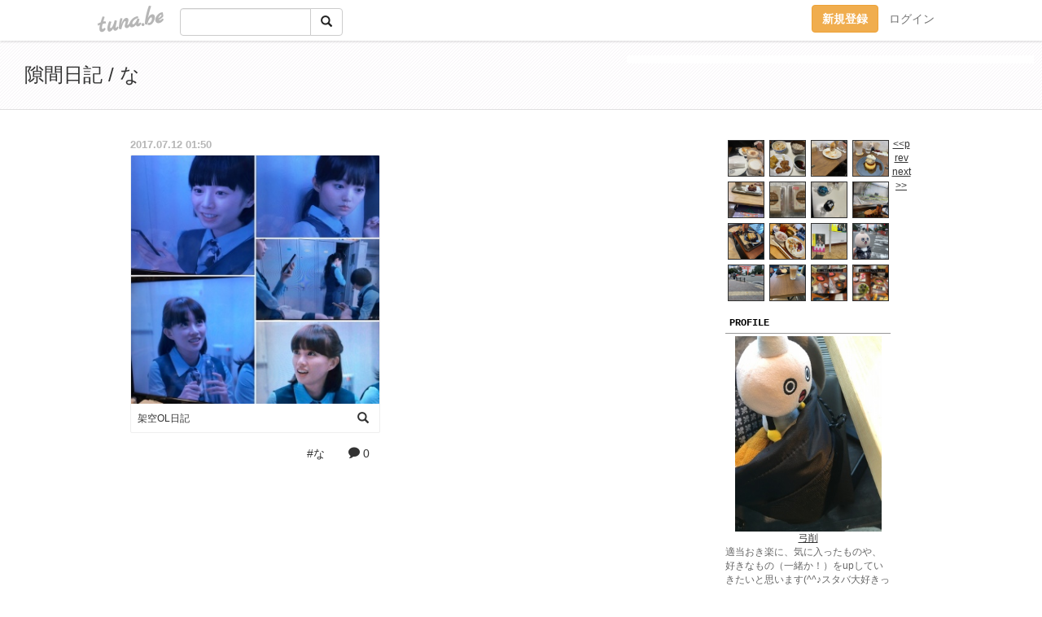

--- FILE ---
content_type: text/html;charset=Shift-JIS
request_url: https://yuge0828.tuna.be/?tag=%82%C8
body_size: 9376
content:
<!DOCTYPE html>
<html lang="ja">
<head>
<meta charset="Shift_JIS">
<meta http-equiv="Content-Type" content="text/html; charset=shift_jis">

<!-- #BeginLibraryItem "/Library/ga.lbi" -->
<!-- Google Tag Manager -->
<script>(function(w,d,s,l,i){w[l]=w[l]||[];w[l].push({'gtm.start':
new Date().getTime(),event:'gtm.js'});var f=d.getElementsByTagName(s)[0],
j=d.createElement(s),dl=l!='dataLayer'?'&l='+l:'';j.async=true;j.src=
'https://www.googletagmanager.com/gtm.js?id='+i+dl;f.parentNode.insertBefore(j,f);
})(window,document,'script','dataLayer','GTM-5QMBVM4');</script>
<!-- End Google Tag Manager -->
<!-- #EndLibraryItem -->
<meta name="robots" content="noindex,noarchive,noimageindex">
<title>隙間日記 / な</title>
<meta name="description" content="適当おき楽に、気に入ったものや、好きなもの（一緒か！）をupしていきたいと思います(^^♪スタバ大好きっ子。Instagram裏アカ始めました。つなビィも好きだから二刀流で！（本アカ停滞中にてアドレス消しました）Instagram：https://www.instagram.com/yukemuriyuge/">
	<meta property="og:title" content="隙間日記 / な">
	<meta property="og:site_name" content="つなビィ">
	
	<!-- TwitterCards -->
	<meta name="twitter:card" content="summary">
	<meta name="twitter:title" content="隙間日記 / な">
	<meta name="twitter:description" content="適当おき楽に、気に入ったものや、好きなもの（一緒か！）をupしていきたいと思います(^^♪スタバ大好きっ子。Instagram裏アカ始めました。つなビィも好きだから二刀流で！（本アカ停滞中にてアドレス消しました）Instagram：https://www.instagram.com/yukemuriyuge/">
	<meta name="twitter:image" content="https://tuna.be/p/68/129968/profile.jpg?30777">
	<!-- /TwitterCards -->
<meta name="thumbnail" content="https://tuna.be/p/68/129968/profile.jpg?30777">
<meta property="og:image" content="https://tuna.be/p/68/129968/profile.jpg?30777">
<meta property="og:description" content="適当おき楽に、気に入ったものや、好きなもの（一緒か！）をupしていきたいと思います(^^♪スタバ大好きっ子。Instagram裏アカ始めました。つなビィも好きだから二刀流で！（本アカ停滞中にてアドレス消しました）Instagram：https://www.instagram.com/yukemuriyuge/">
<meta property="fb:app_id" content="233212076792375">
<link rel="alternate" type="application/rss+xml" title="RSS" href="https://yuge0828.tuna.be/rss/yuge0828.xml">

<!-- vender -->
<script type="text/javascript" src="js/jquery/jquery.2.2.4.min.js"></script>
<link rel="stylesheet" href="css/bootstrap/css/bootstrap.min.css">
<!-- / vender -->

<!--<link href="//tuna.be/css/kickstart-icons.css" rel="stylesheet" type="text/css"> -->
<link href="tp/2.20160126.css" rel="stylesheet" type="text/css">
<link href="css/icomoon/icomoon.css" rel="stylesheet" type="text/css">
<link href="css/tabShare.20150617.css" rel="stylesheet" type="text/css">
<style type="text/css">
#globalHeader2 {
	background-color: rgba(255, 255, 255, 0.9);
}
#globalHeader2 a.logo {
	color: #B6B6B6;
}
#globalHeader2 .btn-link {
	color: #727272;
}
</style>
<script src="//pagead2.googlesyndication.com/pagead/js/adsbygoogle.js"></script>
<script>
     (adsbygoogle = window.adsbygoogle || []).push({
          google_ad_client: "ca-pub-0815320066437312",
          enable_page_level_ads: true
     });
</script>
</head>
<body><!-- #BeginLibraryItem "/Library/globalHeader2.lbi" -->
<div id="globalHeader2">
	<div class="row">
		<div class="col-md-1"></div>
		<div class="col-md-10"> <a href="https://tuna.be/" class="logo mlr10 pull-left">tuna.be</a>
			<div id="appBadges" class="mlr10 pull-left hidden-xs" style="width:200px; margin-top:10px;">
							  <form action="/api/google_cse.php" method="get" id="cse-search-box" target="_blank">
				<div>
				  <div class="input-group">
					  <input type="text" name="q" class="form-control" placeholder="">
					  <span class="input-group-btn">
					  <button type="submit" name="sa" class="btn btn-default"><span class="glyphicon glyphicon-search"></span></button>
					  </span>
				  </div>
				</div>
			  </form>
			</div>
						<div class="pull-right loginBox hide"> <a href="javascript:void(0)" class="btn btn-pill photo small" data-login="1" data-me="myblogurl"><img data-me="profilePicture"></a><a href="javascript:void(0)" class="btn btn-link ellipsis" data-login="1" data-me="myblogurl"><span data-me="name"></span></a>
				<div class="mlr10" data-login="0"><a href="https://tuna.be/pc/reguser/" class="btn btn-warning"><strong class="tl">新規登録</strong></a><a href="https://tuna.be/pc/login.php" class="btn btn-link tl">ログイン</a></div>
				<div class="btn-group mlr10" data-login="1"> <a href="https://tuna.be/pc/admin.php?m=nd" class="btn btn-default btnFormPopup"><span class="glyphicon glyphicon-pencil"></span></a> <a href="https://tuna.be/loves/" class="btn btn-default"><span class="glyphicon glyphicon-heart btnLove"></span></a>
					<div class="btn-group"> <a href="javascript:;" class="btn btn-default dropdown-toggle" data-toggle="dropdown"><span class="glyphicon glyphicon-menu-hamburger"></span> <span class="caret"></span></a>
						<ul class="dropdown-menu pull-right">
							<li class="child"><a href="javascript:void(0)" data-me="myblogurl"><span class="glyphicon glyphicon-home"></span> <span class="tl">マイブログへ</span></a></li>
							<li class="child"><a href="https://tuna.be/pc/admin.php"><span class="glyphicon glyphicon-list"></span> <span class="tl">マイページ</span></a></li>
							<li class="child"><a href="https://tuna.be/pc/admin.php?m=md"><span class="glyphicon glyphicon-list-alt"></span> <span class="tl">記事の一覧</span></a></li>
							<li class="child"><a href="https://tuna.be/pc/admin.php?m=ee"><span class="glyphicon glyphicon-wrench"></span> <span class="tl">ブログ設定</span></a></li>
							<li class="child"><a href="https://tuna.be/pc/admin.php?m=account"><span class="glyphicon glyphicon-user"></span> <span class="tl">アカウント</span></a></li>
							<li><a href="https://tuna.be/pc/admin.php?m=logout" data-name="linkLogout"><span class="glyphicon glyphicon-off"></span> <span class="tl">ログアウト</span></a></li>
						</ul>
					</div>
				</div>
			</div>
		</div>
		<div class="col-md-1"></div>
	</div>
</div>
<!-- #EndLibraryItem --><header>
	<div id="header" class="clearfix">
		<div class="ad landscape"><style>
#amazonranklet {
	display: flex;
	font-size: 12px;
	justify-content: center;
	align-items: center;
	background-color: white;
	padding-top: 10px;
}
#amazonranklet .amazonranklet-item {
	width: 32%;
	display: flex;
	flex-direction: column;
	justify-content: center;
}
#amazonranklet img {
	max-width: 90px;
	max-height: 80px;
}
a[href="https://i-section.net/ranklet/"] {
	display: none;
}
</style>
<script src="https://i-section.net/ranklet/outjs.php?BrowseNode=71086051&charset=UTF-8&listnum=6&title=false&image=true&imagesize=small&creator=false&price=true&AssociateTag="></script>
</div>
		<h1> <a href="./">隙間日記 / な</a></h1>
	</div>
</header>
<div id="waku" class="clearfix">
            	<div id="menu" class="break">
		<div class="clearfix">
			<script type="text/javascript" src="https://yuge0828.tuna.be/tunackr2/?id=129968&limit=16"></script>
		</div>
		<div class="menu-title">PROFILE</div>
		<div class="text-center"><img src="/p/68/129968/profile.jpg?30777" style="max-width:180px; height:auto;" class="userphoto" alt="隙間日記 / な"><br>
			<a href="https://yuge0828.tuna.be/">弓削</a> </div>
		<div class="user-profile"> 適当おき楽に、気に入ったものや、好きなもの（一緒か！）をupしていきたいと思います(^^♪スタバ大好きっ子。<br />
Instagram裏アカ始めました。つなビィも好きだから二刀流で！（本アカ停滞中にてアドレス消しました）<br />
Instagram：<a href="https://www.instagram.com/yukemuriyuge/" rel="nofollow" target="_blank">https://www.instagram.com/yukemuriyuge/</a> </div><!-- #BeginLibraryItem "/Library/blogShareSet.lbi" -->
<div class="blogShareBox">
	<div class="btn-group pull-right"> <a href="gallery" title="view Gallery" class="btn btn-default"><span class="glyphicon glyphicon-th"></span></a> <a href="javascript:void(0)" class="btn btn-default btnLove off"><span class="glyphicon glyphicon-heart off"></span></a>
		<div class="btn-group">
			<button type="button" class="btn btn-default dropdown-toggle" data-toggle="dropdown"> <span class="glyphicon glyphicon-option-horizontal"></span></button>
			<ul class="dropdown-menu pull-right icomoon">
				<li><a href="javascript:void(0)" id="shareTwitter" target="_blank"><span class="icon icon-twitter" style="color:#1da1f2;"></span> share on Twitter</a></li>
				<li><a href="javascript:void(0)" id="shareFacebook" target="_blank"><span class="icon icon-facebook" style="color:#3a5a9a;"></span> share on Facebook</a></li>
								<li><a href="javascript:void(0)" id="shareMail"><span class="glyphicon glyphicon-envelope"></span> share on E-mail</a></li>
			</ul>
		</div>
	</div>
</div>
<!-- #EndLibraryItem --><article>
		<div style="clear:both;"></div>
		<div class="menu-padding"></div>
		<div class="menu-title">NEW ENTRIES</div>
		<div class="mlr5">
						<a href="https://yuge0828.tuna.be/22936717.html">突然</a>(11.05)<br>
						<a href="https://yuge0828.tuna.be/22928424.html">その日、</a>(09.12)<br>
						<a href="https://yuge0828.tuna.be/22928423.html">妹の</a>(09.12)<br>
						<a href="https://yuge0828.tuna.be/22928422.html">アンフルネ</a>(09.12)<br>
						<a href="https://yuge0828.tuna.be/22928419.html">カフェ探し</a>(09.12)<br>
						<a href="https://yuge0828.tuna.be/22928418.html">昨日食べた</a>(09.12)<br>
						<a href="https://yuge0828.tuna.be/22928417.html">チョコは</a>(09.12)<br>
						<a href="https://yuge0828.tuna.be/22928415.html">落ち着く風景</a>(09.12)<br>
						<a href="https://yuge0828.tuna.be/22928414.html">そして</a>(09.12)<br>
						<a href="https://yuge0828.tuna.be/22928412.html">その後</a>(09.12)<br>
					</div>
		<div class="menu-padding"></div>
				<div class="menu-title">RECENT COMMENTS</div>
		<div class="mlr5">
			<div style="display: none;" data-template="recentComments">
				<div> <a data-tpl="title" data-tpl-href="page_url"></a>
					<div class="mlr5 small" data-tpl="comments"></div>
				</div>
			</div>
		</div>
		<div class="menu-padding"></div>
						<div class="menu-title">TAGS</div>
		<div class="mlr5"><a href="./?tag=" class="tag"><span class=""></span></a> <a href="./?tag=AEDXE" class="tag"><span class="">AEDXE</span></a> <a href="./?tag=BUMP" class="tag"><span class="">BUMP</span></a> <a href="./?tag=RADWIMPS" class="tag"><span class="">RADWIMPS</span></a> <a href="./?tag=UNIQLO" class="tag"><span class="">UNIQLO</span></a> <a href="./?tag=fiverunJr" class="tag"><span class="">fiverunJr</span></a> <a href="./?tag=%82%A0%82%A9%82%F1%82%E2%82%C2" class="tag"><span class="">あかんやつ</span></a> <a href="./?tag=%82%A0%82%E8%82%AA%82%C6%82%A4" class="tag"><span class="">ありがとう</span></a> <a href="./?tag=%82%A8%82%A4%82%BF%82%B2%82%CD%82%F1" class="tag"><span class="">おうちごはん</span></a> <a href="./?tag=%82%A8%82%A4%82%BF%83J%83t%83F" class="tag"><span class="">おうちカフェ</span></a> <a href="./?tag=%82%A8%82%C9%82%AC%82%E8" class="tag"><span class="">おにぎり</span></a> <a href="./?tag=%82%A8%82%E2%82%C2" class="tag"><span class="">おやつ</span></a> <a href="./?tag=%82%A8%8BC%82%C9%93%FC%82%E8" class="tag"><span class="">お気に入り</span></a> <a href="./?tag=%82%A8%8Fj%82%A2" class="tag"><span class="">お祝い</span></a> <a href="./?tag=%82%A8%93y%8EY" class="tag"><span class="">お土産</span></a> <a href="./?tag=%82%A8%94%E6%82%EA" class="tag"><span class="">お疲れ</span></a> <a href="./?tag=%82%A8%95%D4%8E%96" class="tag"><span class="">お返事</span></a> <a href="./?tag=%82%B2%82%DD%83R%83%8C" class="tag"><span class="">ごみコレ</span></a> <a href="./?tag=%82%B3" class="tag"><span class="">さ</span></a> <a href="./?tag=%82%B5%82%EB%82%B3%82%F1" class="tag"><span class="">しろさん</span></a> <a href="./?tag=%82%B5%82%EB%82%DC%82%E9%82%D0%82%DF" class="tag"><span class="">しろまるひめ</span></a> <a href="./?tag=%82%BF%82%C1%82%BF%82%C6%8B%7C%8D%ED%82%CC%8A%99%91q%97%B7" class="tag"><span class="">ちっちと弓削の鎌倉旅</span></a> <a href="./?tag=%82%C2%82%CE%82%DF" class="tag"><span class="">つばめ</span></a> <a href="./?tag=%82%C6%82%A0%82%E9" class="tag"><span class="">とある</span></a> <a href="./?tag=%82%C8" class="tag"><span class="tag-active">な</span></a> <a href="./?tag=%82%D0%82%C6%82%E8%82%B2%82%C6" class="tag"><span class="">ひとりごと</span></a> <a href="./?tag=%82%D1%82%C1%82%AD%82%E8" class="tag"><span class="">びっくり</span></a> <a href="./?tag=%82%E0%82%CD%82%E2%83u%81%5B%83%80%82%C5%82%CD%82%C8%82%A2" class="tag"><span class="">もはやブームではない</span></a> <a href="./?tag=%83A%83N%83A%81E%83A%83N%83A" class="tag"><span class="">アクア・アクア</span></a> <a href="./?tag=%83A%83W%83J%83%93" class="tag"><span class="">アジカン</span></a> <a href="./?tag=%83A%83z" class="tag"><span class="">アホ</span></a> <a href="./?tag=%83A%83z%8E%CA" class="tag"><span class="">アホ写</span></a> <a href="./?tag=%83A%83%93%83h%83%7D%83C%83%89" class="tag"><span class="">アンドマイラ</span></a> <a href="./?tag=%83E%83H%81%5B%83L%83%93%83O" class="tag"><span class="">ウォーキング</span></a> <a href="./?tag=%83I%83X%83X%83%81%82%B5%82%BD%82%A2" class="tag"><span class="">オススメしたい</span></a> <a href="./?tag=%83J%83t%83F" class="tag"><span class="">カフェ</span></a> <a href="./?tag=%83L%83%93%83O%83k%81%5B" class="tag"><span class="">キングヌー</span></a> <a href="./?tag=%83N%83%7D" class="tag"><span class="">クマ</span></a> <a href="./?tag=%83R%81%5B%83f" class="tag"><span class="">コーデ</span></a> <a href="./?tag=%83R%83%93%83r%83j%82%A9%82%AF%8D%87%82%ED%82%B9%83O%83%8B%83%81" class="tag"><span class="">コンビニかけ合わせグルメ</span></a> <a href="./?tag=%83S%83%7E%83R%83%8C" class="tag"><span class="">ゴミコレ</span></a> <a href="./?tag=%83V%83%7E%8A%CF%8E%40%93%FA%8BL" class="tag"><span class="">シミ観察日記</span></a> <a href="./?tag=%83X%83%5E%83o" class="tag"><span class="">スタバ</span></a> <a href="./?tag=%83Z%81%5B%83%8B" class="tag"><span class="">セール</span></a> <a href="./?tag=%83_%83C%83G%83b%83g" class="tag"><span class="">ダイエット</span></a> <a href="./?tag=%83e%83C%83N%83A%83E%83g" class="tag"><span class="">テイクアウト</span></a> <a href="./?tag=%83f%83B%83i%81%5B" class="tag"><span class="">ディナー</span></a> <a href="./?tag=%83h%83%89%83%7D%83l%83%5E" class="tag"><span class="">ドラマネタ</span></a> <a href="./?tag=%83l%83C%83%8B" class="tag"><span class="">ネイル</span></a> <a href="./?tag=%83l%83%5E" class="tag"><span class="">ネタ</span></a> <a href="./?tag=%83n%83C%83h%83%8D%83L%83m%83%93" class="tag"><span class="">ハイドロキノン</span></a> <a href="./?tag=%83n%83%8D%83E%83B%83%93" class="tag"><span class="">ハロウィン</span></a> <a href="./?tag=%83p%83l%83%8B%83%8F%81%5B%83%8B%83h" class="tag"><span class="">パネルワールド</span></a> <a href="./?tag=%83p%83%93" class="tag"><span class="">パン</span></a> <a href="./?tag=%83p%83%93%89%AE" class="tag"><span class="">パン屋</span></a> <a href="./?tag=%83t%83F%83%8A%83V%83%82" class="tag"><span class="">フェリシモ</span></a> <a href="./?tag=%83t%83W%83t%83%40%83u%83%8A%83b%83N" class="tag"><span class="">フジファブリック</span></a> <a href="./?tag=%83u%81%5B%83%80%82%CD%8C%E3%82%A9%82%E7%82%E2%82%C1%82%C4%82%AD%82%E9" class="tag"><span class="">ブームは後からやってくる</span></a> <a href="./?tag=%83u%83%8C%83X%83%8C%83b%83g%96%B3%82%AD%82%B5%95%A8" class="tag"><span class="">ブレスレット無くし物</span></a> <a href="./?tag=%83v%83%8C%83%5B%83%93%83g" class="tag"><span class="">プレゼント</span></a> <a href="./?tag=%83w%83r%83%8D%83e" class="tag"><span class="">ヘビロテ</span></a> <a href="./?tag=%83x%83r%81%5B%83J%83X%83e%83%89" class="tag"><span class="">ベビーカステラ</span></a> <a href="./?tag=%83%7B%83X%83x%83C%83r%81%5B" class="tag"><span class="">ボスベイビー</span></a> <a href="./?tag=%83%7D%83C%83u%81%5B%83%80" class="tag"><span class="">マイブーム</span></a> <a href="./?tag=%83%7D%83U%83R%83%93" class="tag"><span class="">マザコン</span></a> <a href="./?tag=%83%7D%83b%83N" class="tag"><span class="">マック</span></a> <a href="./?tag=%83%7E%83X%83h" class="tag"><span class="">ミスド</span></a> <a href="./?tag=%83%7E%83l%83%89%83%8B%83R%83X%83%81" class="tag"><span class="">ミネラルコスメ</span></a> <a href="./?tag=%83%81%83%82" class="tag"><span class="">メモ</span></a> <a href="./?tag=%83%89%83%93%83%60" class="tag"><span class="">ランチ</span></a> <a href="./?tag=%83%8A%81%5B%83_%81%5B" class="tag"><span class="">リーダー</span></a> <a href="./?tag=%83%8F%83N%83%8F%83N" class="tag"><span class="">ワクワク</span></a> <a href="./?tag=%88%EA%8F%E6%8E%9B" class="tag"><span class="">一乗寺</span></a> <a href="./?tag=%88%EA%91%A7" class="tag"><span class="">一息</span></a> <a href="./?tag=%88%F9%82%DD" class="tag"><span class="">飲み</span></a> <a href="./?tag=%89b%8ER%93d%93S" class="tag"><span class="">叡山電鉄</span></a> <a href="./?tag=%89f%89%E6" class="tag"><span class="">映画</span></a> <a href="./?tag=%89%93%91%AB" class="tag"><span class="">遠足</span></a> <a href="./?tag=%89%99%82%C1%8Eq" class="tag"><span class="">甥っ子</span></a> <a href="./?tag=%89%9A%82%DD" class="tag"><span class="">凹み</span></a> <a href="./?tag=%89%BA%98C%97%B7" class="tag"><span class="">下呂旅</span></a> <a href="./?tag=%89%C1%90%A3%97%BA" class="tag"><span class="">加瀬亮</span></a> <a href="./?tag=%89%C2%88%A3%91%8A" class="tag"><span class="">可哀相</span></a> <a href="./?tag=%89%C2%88%A4%82%A2" class="tag"><span class="">可愛い</span></a> <a href="./?tag=%89%C4%96%DA%97F%90l%92%A0" class="tag"><span class="">夏目友人帳</span></a> <a href="./?tag=%89%CB%8B%F3OL%93%FA%8BL" class="tag"><span class="">架空OL日記</span></a> <a href="./?tag=%8AC" class="tag"><span class="">海</span></a> <a href="./?tag=%8AG" class="tag"><span class="">絵</span></a> <a href="./?tag=%8AO%90H" class="tag"><span class="">外食</span></a> <a href="./?tag=%8Ay%82%B5%82%A2" class="tag"><span class="">楽しい</span></a> <a href="./?tag=%8Ay%82%B5%82%DD" class="tag"><span class="">楽しみ</span></a> <a href="./?tag=%8A%88%93%AE%8Bx%8E%7E" class="tag"><span class="">活動休止</span></a> <a href="./?tag=%8A%CF%8C%80" class="tag"><span class="">観劇</span></a> <a href="./?tag=%8B%7C%8D%ED%94%D1" class="tag"><span class="">弓削飯</span></a> <a href="./?tag=%8B%9E%93s" class="tag"><span class="">京都</span></a> <a href="./?tag=%8B%E2%8D%B0" class="tag"><span class="">銀魂</span></a> <a href="./?tag=%8B%F3" class="tag"><span class="">空</span></a> <a href="./?tag=%8CC" class="tag"><span class="">靴</span></a> <a href="./?tag=%8C%92%8DN%82%C5%82%A2%82%BD%82%A2%82%E6%82%CB" class="tag"><span class="">健康でいたいよね</span></a> <a href="./?tag=%8C%92%8DN%82%C5%82%C8%82%AD%82%C4%82%E0%93%B9%82%F0%8AJ%82%AB%82%BD%82%A2" class="tag"><span class="">健康でなくても道を開きたい</span></a> <a href="./?tag=%8C%A9%95%D4%82%B7%83%81%83%82" class="tag"><span class="">見返すメモ</span></a> <a href="./?tag=%8C%B3%8BC" class="tag"><span class="">元気</span></a> <a href="./?tag=%8DK%82%B9" class="tag"><span class="">幸せ</span></a> <a href="./?tag=%8D%5D%83m%93d" class="tag"><span class="">江ノ電</span></a> <a href="./?tag=%8D%A1%92%A9" class="tag"><span class="">今朝</span></a> <a href="./?tag=%8ER%83K%81%5B%83%8B" class="tag"><span class="">山ガール</span></a> <a href="./?tag=%8Ec%94O" class="tag"><span class="">残念</span></a> <a href="./?tag=%8Ev%82%A2%82%C2%82%AB" class="tag"><span class="">思いつき</span></a> <a href="./?tag=%8Ev%82%A2%8Fo" class="tag"><span class="">思い出</span></a> <a href="./?tag=%8Ev%8Dl" class="tag"><span class="">思考</span></a> <a href="./?tag=%8E%8E%92%85%8E%BA" class="tag"><span class="">試着室</span></a> <a href="./?tag=%8E%A9%95%AA%83%81%83%82" class="tag"><span class="">自分メモ</span></a> <a href="./?tag=%8E%E8%8D%EC%82%E8" class="tag"><span class="">手作り</span></a> <a href="./?tag=%8Ft" class="tag"><span class="">春</span></a> <a href="./?tag=%8F%AC%83l%83%5E" class="tag"><span class="">小ネタ</span></a> <a href="./?tag=%8F%D5%93%AE%94%83%82%A2" class="tag"><span class="">衝動買い</span></a> <a href="./?tag=%8F%E3%93%87%E0%DB%E0%E8" class="tag"><span class="">上島珈琲</span></a> <a href="./?tag=%8F%E3%93%87%E0%DB%E0%E8%93X" class="tag"><span class="">上島珈琲店</span></a> <a href="./?tag=%90%5B%96%E9%82%CC%82%A8%82%E2%82%C2" class="tag"><span class="">深夜のおやつ</span></a> <a href="./?tag=%90%85%96%B3%8C%8E%82%F0%90H%82%D7%82%E6%82%A4" class="tag"><span class="">水無月を食べよう</span></a> <a href="./?tag=%90%CE%8C%B2%83I%83t%90%B6%8A%88" class="tag"><span class="">石鹸オフ生活</span></a> <a href="./?tag=%90%E9%93%60%89%EF%8Bc%8F%DC" class="tag"><span class="">宣伝会議賞</span></a> <a href="./?tag=%91%8A%97t%83%7D%83i%83u" class="tag"><span class="">相葉マナブ</span></a> <a href="./?tag=%91%C5%82%BF%8F%E3%82%B0" class="tag"><span class="">打ち上げ</span></a> <a href="./?tag=%91%E5%96%EC%92q" class="tag"><span class="">大野智</span></a> <a href="./?tag=%92x%82%EA%82%CE%82%B9%82%C8%82%AA%82%E7" class="tag"><span class="">遅ればせながら</span></a> <a href="./?tag=%92%86%91%BA%97%CF%96%E7" class="tag"><span class="">中村倫也</span></a> <a href="./?tag=%92%A9%90H" class="tag"><span class="">朝食</span></a> <a href="./?tag=%92%C5%96%BC%97%D1%8C%E7" class="tag"><span class="">椎名林檎</span></a> <a href="./?tag=%92%ED" class="tag"><span class="">弟</span></a> <a href="./?tag=%92%ED%83l%83%5E" class="tag"><span class="">弟ネタ</span></a> <a href="./?tag=%93V%92n%90l" class="tag"><span class="">天地人</span></a> <a href="./?tag=%93%A1%82%AD%82%F1" class="tag"><span class="">藤くん</span></a> <a href="./?tag=%94Y%82%DD" class="tag"><span class="">悩み</span></a> <a href="./?tag=%94n%96%FB%82%CC%8C%F8%89%CA" class="tag"><span class="">馬油の効果</span></a> <a href="./?tag=%94%7E%8Ed%8E%96" class="tag"><span class="">梅仕事</span></a> <a href="./?tag=%94%83%82%A2%95%A8" class="tag"><span class="">買い物</span></a> <a href="./?tag=%94%FC%96%A1%82%B5%82%A2" class="tag"><span class="">美味しい</span></a> <a href="./?tag=%94%FC%97e" class="tag"><span class="">美容</span></a> <a href="./?tag=%95x%8Em%8ER" class="tag"><span class="">富士山</span></a> <a href="./?tag=%95%7C%82%A2" class="tag"><span class="">怖い</span></a> <a href="./?tag=%95%83%82%CC%93%FA" class="tag"><span class="">父の日</span></a> <a href="./?tag=%95%C4" class="tag"><span class="">米</span></a> <a href="./?tag=%95%C4%95%B2%83V%83%8A%81%5B%83Y" class="tag"><span class="">米粉シリーズ</span></a> <a href="./?tag=%95%EA%92a" class="tag"><span class="">母誕</span></a> <a href="./?tag=%96%82%89%A4" class="tag"><span class="">魔王</span></a> <a href="./?tag=%96%85%83l%83%5E" class="tag"><span class="">妹ネタ</span></a> <a href="./?tag=%96%B0%82%A2" class="tag"><span class="">眠い</span></a> <a href="./?tag=%96%B2%82%A9%82%ED%82%A2%82%A2" class="tag"><span class="">夢かわいい</span></a> <a href="./?tag=%96%CA%94%92%82%A2" class="tag"><span class="">面白い</span></a> <a href="./?tag=%96%DA%8Ew%82%B9%94%FC%94%A7" class="tag"><span class="">目指せ美肌</span></a> <a href="./?tag=%96%E9%82%C2%82%D4" class="tag"><span class="">夜つぶ</span></a> <a href="./?tag=%96%FC%82%B5" class="tag"><span class="">癒し</span></a> <a href="./?tag=%97L%8B%8B" class="tag"><span class="">有給</span></a> <a href="./?tag=%97%5B%8F%C4%82%AF" class="tag"><span class="">夕焼け</span></a> <a href="./?tag=%97r%82%CC%82%B5%82%EB%82%B3%82%F1" class="tag"><span class="">羊のしろさん</span></a> <a href="./?tag=%97r%82%CC%82%CA%82%A2%82%AE%82%E9%82%DD" class="tag"><span class="">羊のぬいぐるみ</span></a> <a href="./?tag=%97%7E%82%B5%82%A2%95%A8" class="tag"><span class="">欲しい物</span></a> <a href="./?tag=%97%92" class="tag"><span class="">嵐</span></a> <a href="./?tag=%97%B7%8Ds%95%D2" class="tag"><span class="">旅行編</span></a> <a href="./?tag=%E3Y%97%ED" class="tag"><span class="">綺麗</span></a> </div>
		<div class="menu-padding"></div>
				<div class="menu-title">ARCHIVES</div>
		<div class="mlr5">
			<ul id="archives">
								<li><a href="javascript:void(0)" class="y">2025</a>(335)
					<ul style="display:none;">
												<li><a href="/?mon=2025/11">11月</a>(1)</li>
												<li><a href="/?mon=2025/09">9月</a>(17)</li>
												<li><a href="/?mon=2025/08">8月</a>(19)</li>
												<li><a href="/?mon=2025/07">7月</a>(18)</li>
												<li><a href="/?mon=2025/06">6月</a>(23)</li>
												<li><a href="/?mon=2025/05">5月</a>(16)</li>
												<li><a href="/?mon=2025/04">4月</a>(52)</li>
												<li><a href="/?mon=2025/03">3月</a>(46)</li>
												<li><a href="/?mon=2025/02">2月</a>(56)</li>
												<li><a href="/?mon=2025/01">1月</a>(87)</li>
											</ul>
				</li>
								<li><a href="javascript:void(0)" class="y">2024</a>(488)
					<ul style="display:none;">
												<li><a href="/?mon=2024/12">12月</a>(10)</li>
												<li><a href="/?mon=2024/11">11月</a>(60)</li>
												<li><a href="/?mon=2024/10">10月</a>(41)</li>
												<li><a href="/?mon=2024/09">9月</a>(68)</li>
												<li><a href="/?mon=2024/08">8月</a>(40)</li>
												<li><a href="/?mon=2024/07">7月</a>(27)</li>
												<li><a href="/?mon=2024/06">6月</a>(21)</li>
												<li><a href="/?mon=2024/05">5月</a>(24)</li>
												<li><a href="/?mon=2024/04">4月</a>(43)</li>
												<li><a href="/?mon=2024/03">3月</a>(44)</li>
												<li><a href="/?mon=2024/02">2月</a>(45)</li>
												<li><a href="/?mon=2024/01">1月</a>(65)</li>
											</ul>
				</li>
								<li><a href="javascript:void(0)" class="y">2023</a>(270)
					<ul style="display:none;">
												<li><a href="/?mon=2023/12">12月</a>(9)</li>
												<li><a href="/?mon=2023/11">11月</a>(26)</li>
												<li><a href="/?mon=2023/10">10月</a>(10)</li>
												<li><a href="/?mon=2023/09">9月</a>(39)</li>
												<li><a href="/?mon=2023/08">8月</a>(19)</li>
												<li><a href="/?mon=2023/07">7月</a>(27)</li>
												<li><a href="/?mon=2023/06">6月</a>(9)</li>
												<li><a href="/?mon=2023/05">5月</a>(33)</li>
												<li><a href="/?mon=2023/04">4月</a>(29)</li>
												<li><a href="/?mon=2023/03">3月</a>(32)</li>
												<li><a href="/?mon=2023/02">2月</a>(15)</li>
												<li><a href="/?mon=2023/01">1月</a>(22)</li>
											</ul>
				</li>
								<li><a href="javascript:void(0)" class="y">2022</a>(484)
					<ul style="display:none;">
												<li><a href="/?mon=2022/12">12月</a>(35)</li>
												<li><a href="/?mon=2022/11">11月</a>(22)</li>
												<li><a href="/?mon=2022/10">10月</a>(24)</li>
												<li><a href="/?mon=2022/09">9月</a>(26)</li>
												<li><a href="/?mon=2022/08">8月</a>(50)</li>
												<li><a href="/?mon=2022/07">7月</a>(18)</li>
												<li><a href="/?mon=2022/06">6月</a>(25)</li>
												<li><a href="/?mon=2022/05">5月</a>(47)</li>
												<li><a href="/?mon=2022/04">4月</a>(48)</li>
												<li><a href="/?mon=2022/03">3月</a>(60)</li>
												<li><a href="/?mon=2022/02">2月</a>(68)</li>
												<li><a href="/?mon=2022/01">1月</a>(61)</li>
											</ul>
				</li>
								<li><a href="javascript:void(0)" class="y">2021</a>(626)
					<ul style="display:none;">
												<li><a href="/?mon=2021/12">12月</a>(36)</li>
												<li><a href="/?mon=2021/11">11月</a>(46)</li>
												<li><a href="/?mon=2021/10">10月</a>(46)</li>
												<li><a href="/?mon=2021/09">9月</a>(26)</li>
												<li><a href="/?mon=2021/08">8月</a>(52)</li>
												<li><a href="/?mon=2021/07">7月</a>(41)</li>
												<li><a href="/?mon=2021/06">6月</a>(54)</li>
												<li><a href="/?mon=2021/05">5月</a>(64)</li>
												<li><a href="/?mon=2021/04">4月</a>(48)</li>
												<li><a href="/?mon=2021/03">3月</a>(83)</li>
												<li><a href="/?mon=2021/02">2月</a>(60)</li>
												<li><a href="/?mon=2021/01">1月</a>(70)</li>
											</ul>
				</li>
								<li><a href="javascript:void(0)" class="y">2020</a>(964)
					<ul style="display:none;">
												<li><a href="/?mon=2020/12">12月</a>(50)</li>
												<li><a href="/?mon=2020/11">11月</a>(64)</li>
												<li><a href="/?mon=2020/10">10月</a>(108)</li>
												<li><a href="/?mon=2020/09">9月</a>(86)</li>
												<li><a href="/?mon=2020/08">8月</a>(88)</li>
												<li><a href="/?mon=2020/07">7月</a>(72)</li>
												<li><a href="/?mon=2020/06">6月</a>(74)</li>
												<li><a href="/?mon=2020/05">5月</a>(109)</li>
												<li><a href="/?mon=2020/04">4月</a>(91)</li>
												<li><a href="/?mon=2020/03">3月</a>(78)</li>
												<li><a href="/?mon=2020/02">2月</a>(68)</li>
												<li><a href="/?mon=2020/01">1月</a>(76)</li>
											</ul>
				</li>
								<li><a href="javascript:void(0)" class="y">2019</a>(591)
					<ul style="display:none;">
												<li><a href="/?mon=2019/12">12月</a>(68)</li>
												<li><a href="/?mon=2019/11">11月</a>(94)</li>
												<li><a href="/?mon=2019/10">10月</a>(53)</li>
												<li><a href="/?mon=2019/09">9月</a>(36)</li>
												<li><a href="/?mon=2019/08">8月</a>(57)</li>
												<li><a href="/?mon=2019/07">7月</a>(59)</li>
												<li><a href="/?mon=2019/06">6月</a>(50)</li>
												<li><a href="/?mon=2019/05">5月</a>(57)</li>
												<li><a href="/?mon=2019/04">4月</a>(48)</li>
												<li><a href="/?mon=2019/03">3月</a>(34)</li>
												<li><a href="/?mon=2019/02">2月</a>(18)</li>
												<li><a href="/?mon=2019/01">1月</a>(17)</li>
											</ul>
				</li>
								<li><a href="javascript:void(0)" class="y">2018</a>(142)
					<ul style="display:none;">
												<li><a href="/?mon=2018/12">12月</a>(9)</li>
												<li><a href="/?mon=2018/11">11月</a>(7)</li>
												<li><a href="/?mon=2018/10">10月</a>(23)</li>
												<li><a href="/?mon=2018/09">9月</a>(11)</li>
												<li><a href="/?mon=2018/08">8月</a>(10)</li>
												<li><a href="/?mon=2018/07">7月</a>(12)</li>
												<li><a href="/?mon=2018/06">6月</a>(13)</li>
												<li><a href="/?mon=2018/05">5月</a>(19)</li>
												<li><a href="/?mon=2018/04">4月</a>(26)</li>
												<li><a href="/?mon=2018/03">3月</a>(12)</li>
											</ul>
				</li>
								<li><a href="javascript:void(0)" class="y">2017</a>(286)
					<ul style="display:none;">
												<li><a href="/?mon=2017/11">11月</a>(17)</li>
												<li><a href="/?mon=2017/10">10月</a>(15)</li>
												<li><a href="/?mon=2017/09">9月</a>(19)</li>
												<li><a href="/?mon=2017/08">8月</a>(28)</li>
												<li><a href="/?mon=2017/07">7月</a>(32)</li>
												<li><a href="/?mon=2017/06">6月</a>(33)</li>
												<li><a href="/?mon=2017/05">5月</a>(34)</li>
												<li><a href="/?mon=2017/04">4月</a>(32)</li>
												<li><a href="/?mon=2017/03">3月</a>(16)</li>
												<li><a href="/?mon=2017/02">2月</a>(32)</li>
												<li><a href="/?mon=2017/01">1月</a>(28)</li>
											</ul>
				</li>
								<li><a href="javascript:void(0)" class="y">2016</a>(998)
					<ul style="display:none;">
												<li><a href="/?mon=2016/12">12月</a>(45)</li>
												<li><a href="/?mon=2016/11">11月</a>(38)</li>
												<li><a href="/?mon=2016/10">10月</a>(63)</li>
												<li><a href="/?mon=2016/09">9月</a>(51)</li>
												<li><a href="/?mon=2016/08">8月</a>(55)</li>
												<li><a href="/?mon=2016/07">7月</a>(88)</li>
												<li><a href="/?mon=2016/06">6月</a>(91)</li>
												<li><a href="/?mon=2016/05">5月</a>(121)</li>
												<li><a href="/?mon=2016/04">4月</a>(70)</li>
												<li><a href="/?mon=2016/03">3月</a>(119)</li>
												<li><a href="/?mon=2016/02">2月</a>(126)</li>
												<li><a href="/?mon=2016/01">1月</a>(131)</li>
											</ul>
				</li>
								<li><a href="javascript:void(0)" class="y">2015</a>(1387)
					<ul style="display:none;">
												<li><a href="/?mon=2015/12">12月</a>(106)</li>
												<li><a href="/?mon=2015/11">11月</a>(112)</li>
												<li><a href="/?mon=2015/10">10月</a>(112)</li>
												<li><a href="/?mon=2015/09">9月</a>(90)</li>
												<li><a href="/?mon=2015/08">8月</a>(105)</li>
												<li><a href="/?mon=2015/07">7月</a>(154)</li>
												<li><a href="/?mon=2015/06">6月</a>(114)</li>
												<li><a href="/?mon=2015/05">5月</a>(131)</li>
												<li><a href="/?mon=2015/04">4月</a>(124)</li>
												<li><a href="/?mon=2015/03">3月</a>(135)</li>
												<li><a href="/?mon=2015/02">2月</a>(91)</li>
												<li><a href="/?mon=2015/01">1月</a>(113)</li>
											</ul>
				</li>
								<li><a href="javascript:void(0)" class="y">2014</a>(1109)
					<ul style="display:none;">
												<li><a href="/?mon=2014/12">12月</a>(118)</li>
												<li><a href="/?mon=2014/11">11月</a>(100)</li>
												<li><a href="/?mon=2014/10">10月</a>(103)</li>
												<li><a href="/?mon=2014/09">9月</a>(107)</li>
												<li><a href="/?mon=2014/08">8月</a>(137)</li>
												<li><a href="/?mon=2014/07">7月</a>(92)</li>
												<li><a href="/?mon=2014/06">6月</a>(88)</li>
												<li><a href="/?mon=2014/05">5月</a>(88)</li>
												<li><a href="/?mon=2014/04">4月</a>(75)</li>
												<li><a href="/?mon=2014/03">3月</a>(76)</li>
												<li><a href="/?mon=2014/02">2月</a>(76)</li>
												<li><a href="/?mon=2014/01">1月</a>(49)</li>
											</ul>
				</li>
								<li><a href="javascript:void(0)" class="y">2013</a>(845)
					<ul style="display:none;">
												<li><a href="/?mon=2013/12">12月</a>(67)</li>
												<li><a href="/?mon=2013/11">11月</a>(77)</li>
												<li><a href="/?mon=2013/10">10月</a>(81)</li>
												<li><a href="/?mon=2013/09">9月</a>(47)</li>
												<li><a href="/?mon=2013/08">8月</a>(66)</li>
												<li><a href="/?mon=2013/07">7月</a>(73)</li>
												<li><a href="/?mon=2013/06">6月</a>(68)</li>
												<li><a href="/?mon=2013/05">5月</a>(79)</li>
												<li><a href="/?mon=2013/04">4月</a>(70)</li>
												<li><a href="/?mon=2013/03">3月</a>(77)</li>
												<li><a href="/?mon=2013/02">2月</a>(65)</li>
												<li><a href="/?mon=2013/01">1月</a>(75)</li>
											</ul>
				</li>
								<li><a href="javascript:void(0)" class="y">2012</a>(837)
					<ul style="display:none;">
												<li><a href="/?mon=2012/12">12月</a>(69)</li>
												<li><a href="/?mon=2012/11">11月</a>(64)</li>
												<li><a href="/?mon=2012/10">10月</a>(93)</li>
												<li><a href="/?mon=2012/09">9月</a>(68)</li>
												<li><a href="/?mon=2012/08">8月</a>(66)</li>
												<li><a href="/?mon=2012/07">7月</a>(34)</li>
												<li><a href="/?mon=2012/06">6月</a>(70)</li>
												<li><a href="/?mon=2012/05">5月</a>(88)</li>
												<li><a href="/?mon=2012/04">4月</a>(68)</li>
												<li><a href="/?mon=2012/03">3月</a>(84)</li>
												<li><a href="/?mon=2012/02">2月</a>(69)</li>
												<li><a href="/?mon=2012/01">1月</a>(64)</li>
											</ul>
				</li>
								<li><a href="javascript:void(0)" class="y">2011</a>(597)
					<ul style="display:none;">
												<li><a href="/?mon=2011/12">12月</a>(56)</li>
												<li><a href="/?mon=2011/11">11月</a>(72)</li>
												<li><a href="/?mon=2011/10">10月</a>(59)</li>
												<li><a href="/?mon=2011/09">9月</a>(82)</li>
												<li><a href="/?mon=2011/08">8月</a>(71)</li>
												<li><a href="/?mon=2011/07">7月</a>(35)</li>
												<li><a href="/?mon=2011/06">6月</a>(33)</li>
												<li><a href="/?mon=2011/05">5月</a>(37)</li>
												<li><a href="/?mon=2011/04">4月</a>(24)</li>
												<li><a href="/?mon=2011/03">3月</a>(27)</li>
												<li><a href="/?mon=2011/02">2月</a>(41)</li>
												<li><a href="/?mon=2011/01">1月</a>(60)</li>
											</ul>
				</li>
								<li><a href="javascript:void(0)" class="y">2010</a>(480)
					<ul style="display:none;">
												<li><a href="/?mon=2010/12">12月</a>(30)</li>
												<li><a href="/?mon=2010/11">11月</a>(48)</li>
												<li><a href="/?mon=2010/10">10月</a>(40)</li>
												<li><a href="/?mon=2010/09">9月</a>(18)</li>
												<li><a href="/?mon=2010/08">8月</a>(46)</li>
												<li><a href="/?mon=2010/07">7月</a>(37)</li>
												<li><a href="/?mon=2010/06">6月</a>(19)</li>
												<li><a href="/?mon=2010/05">5月</a>(36)</li>
												<li><a href="/?mon=2010/04">4月</a>(66)</li>
												<li><a href="/?mon=2010/03">3月</a>(50)</li>
												<li><a href="/?mon=2010/02">2月</a>(33)</li>
												<li><a href="/?mon=2010/01">1月</a>(57)</li>
											</ul>
				</li>
								<li><a href="javascript:void(0)" class="y">2009</a>(918)
					<ul style="display:none;">
												<li><a href="/?mon=2009/12">12月</a>(57)</li>
												<li><a href="/?mon=2009/11">11月</a>(69)</li>
												<li><a href="/?mon=2009/10">10月</a>(119)</li>
												<li><a href="/?mon=2009/09">9月</a>(107)</li>
												<li><a href="/?mon=2009/08">8月</a>(125)</li>
												<li><a href="/?mon=2009/07">7月</a>(113)</li>
												<li><a href="/?mon=2009/06">6月</a>(105)</li>
												<li><a href="/?mon=2009/05">5月</a>(120)</li>
												<li><a href="/?mon=2009/04">4月</a>(44)</li>
												<li><a href="/?mon=2009/03">3月</a>(29)</li>
												<li><a href="/?mon=2009/02">2月</a>(14)</li>
												<li><a href="/?mon=2009/01">1月</a>(16)</li>
											</ul>
				</li>
								<li><a href="javascript:void(0)" class="y">2008</a>(356)
					<ul style="display:none;">
												<li><a href="/?mon=2008/12">12月</a>(18)</li>
												<li><a href="/?mon=2008/11">11月</a>(27)</li>
												<li><a href="/?mon=2008/10">10月</a>(44)</li>
												<li><a href="/?mon=2008/09">9月</a>(50)</li>
												<li><a href="/?mon=2008/08">8月</a>(74)</li>
												<li><a href="/?mon=2008/07">7月</a>(93)</li>
												<li><a href="/?mon=2008/06">6月</a>(46)</li>
												<li><a href="/?mon=2008/05">5月</a>(4)</li>
											</ul>
				</li>
							</ul>
		</div>
		<div class="menu-padding"></div>
				<div class="menu-title">AD</div>
		<style>
#side #amazonranklet .amazonranklet-item {
	width: auto;
	display: flex;
	flex-direction: column;
	font-size: 12px;
	justify-content: center;
}
#side #amazonranklet img {
	max-width: 100%;
	max-height: initial;
}
a[href="https://i-section.net/ranklet/"] {
	display: none;
}
</style>
<script src="https://i-section.net/ranklet/outjs.php?BrowseNode=170191011&charset=UTF-8&listnum=1&title=true&image=true&imagesize=medium&creator=false&price=true&AssociateTag="></script>
		<div class="menu-padding"></div>
		<div class="menu-title">RSS</div>
		<div class="mlr5"> <a href="./rss/yuge0828.rdf"><img src="https://tuna.be/rss/_rss.gif" alt="このアイコンをRSSリーダに登録して購読"> RSS</a> </div>
	</article>
	</div>
	<div id="right" class="clearfix">
						<div style="display: none;" data-template="blogEntry">
			<div class="box">
				<div class="date" data-tpl="created_en"></div>
				<div class="photo"> <a data-tpl-href="link" data-tpl-def="photo"><img data-tpl-src="photo" data-tpl-alt="title"></a> <a data-tpl-href="link" data-tpl-ndef="photo"><img src="images/nophoto-m-gray.png" data-tpl-alt="title" class="w100"></a>
					<video width="295" controls data-tpl-def="movie">
						<source data-tpl-src="movie">
					</video>
					<div class="entry-title" data-tpl-def="title"><a data-tpl-href="link" data-tpl="title"></a></div>
					<div class="btnLoupe" data-tpl-def="photo_org"><a data-tpl-href="photo_org" class="btn btn-link" rel="fancybox"><span class="glyphicon glyphicon-search"></span></a></div>
				</div>
				<div class="blog-footer small"> <span data-tpl="tagLinks"></span> <span data-tpl-custom="is_comment"> <a class="btn btn-link" data-tpl-href="link"><span class="icon icon-bubble"></span> <span data-tpl-int="comment_count"></span></a></span> </div>
			</div>
		</div>
				<div style="clear:both;"></div>
										<div class="clearfix" style="display: none;" data-template="pagenation">
			<div class="text-center mt20"> <a data-tpl-def="prev_page_url" data-tpl-href="prev_page_url" class="btn btn-default mlr10">&laquo; 前のページ</a> <a data-tpl-def="next_page_url" data-tpl-href="next_page_url" class="btn btn-default mlr10">次のページ &raquo;</a> </div>
		</div>
		<br style="clear:both;">
			</div>
</div>
<div id="preloadedImages"></div>

<!-- vender -->
<link rel='stylesheet' type='text/css' href='//fonts.googleapis.com/css?family=Marck+Script'>
<script type="text/javascript" src="css/bootstrap/js/bootstrap.min.js"></script>
<link href="//tuna.be/js/fancybox2/jquery.fancybox.css" rel="stylesheet" type="text/css">
<script type="text/javascript" src="//tuna.be/js/fancybox2/jquery.fancybox.pack.js"></script>
<!-- / vender -->

<script type="text/javascript">
var id = "129968";
</script>
<script type="text/javascript" src="//cdnjs.cloudflare.com/ajax/libs/vue/1.0.15/vue.min.js"></script>
<script type="text/javascript" src="//tuna.be/js/blog_common.20181108.js?20251224"></script>
<!--<script type="text/javascript" src="//tuna.be/js/translate.js?20150202"></script>-->

<script type="text/javascript">
$(function(){
	$("a.originalPicture").fancybox({ padding: 0, showCloseButton: true });
	_alignH();
	$(document).on("onTinyTplComplete", _alignH);
});
function _alignH(){ $(".blog:odd").after('<div style="clear:both;"></div>'); }
</script><!-- #BeginLibraryItem "/Library/footer.lbi" -->
<footer>
<div id="footer">
	<div class="container">
		<div class="row">
			<div class="logoWrapper"><a href="https://tuna.be/" class="logo">tuna.be</a></div>
		</div>
		
		<div class="row text-left hidden-xs" style="margin-bottom:15px;">
			<div class="col-sm-3">
				<a href="https://tuna.be/">つなビィトップ</a>
			</div>
			<div class="col-sm-3">
				<a href="https://tuna.be/newentry/" class="tl">新着エントリ一覧</a>
			</div>
			<div class="col-sm-3">
				<a href="https://tuna.be/popular/" class="tl">人気のブログ</a>
			</div>
			<div class="col-sm-3">
				<a href="https://tuna.be/pc/admin.php" class="tl">マイページログイン</a>
			</div>
		</div>
		<div class="row text-left hidden-xs">
			<div class="col-sm-3">
				<a href="https://support.tuna.be/284432.html" target="_blank" class="tl">良くある質問と答え</a>
			</div>
			<div class="col-sm-3">
				<a href="https://i-section.net/privacy.html" target="_blank" class="tl">プライバシーポリシー</a> / <a href="https://tuna.be/pc/agreement.html" class="tl">利用規約</a>
			</div>
			<div class="col-sm-3">
				<a href="https://i-section.net/inquiry/?c=4" target="_blank" class="tl">お問い合わせ</a>
			</div>
			<div class="col-sm-3">
				<a href="https://i-section.net/" target="_blank" class="tl">開発・運営</a>
			</div>
		</div>
		
		<div class="list-group text-left visible-xs">
			<a href="https://tuna.be/" class="list-group-item">つなビィトップ</a>
			<a href="https://tuna.be/newentry/" class="list-group-item tl">新着エントリ一覧</a>
			<a href="https://tuna.be/popular/" class="list-group-item tl">人気のブログ</a>
			<a href="https://tuna.be/pc/admin.php" class="list-group-item tl">マイページログイン</a>
		</div>
		
		<div class="visible-xs">
			<form action="/api/google_cse.php" method="get" target="_blank">
				<div class="input-group">
					<input type="search" name="q" class="form-control" placeholder="つなビィ内検索">
					<span class="input-group-btn">
						<button class="btn btn-default" type="submit"><span class="glyphicon glyphicon-search"></span></button>
					</span>
				</div>
			</form>
		</div>
		
		<div class="visible-xs mt20">
			<a href="https://support.tuna.be/284432.html" target="_blank" class="tl">良くある質問と答え</a> /
			<a href="https://i-section.net/privacy.html" target="_blank" class="tl">プライバシーポリシー</a> /
			<a href="https://tuna.be/pc/agreement.html" class="tl">利用規約</a> /
			<a href="https://i-section.net/inquiry/?c=4" target="_blank" class="tl">お問い合わせ</a> /
			<a href="https://i-section.net/" target="_blank" class="tl">開発・運営</a>
		</div>
	</div>
	<div class="footer-global">
		<p class="hidden-xs"><a href="https://i-section.net/software/shukusen/" target="_blank">複数画像をまとめて縮小するなら「縮小専用。」</a></p>
		<div class="copyright text-center small">&copy;2004- <a href="https://tuna.be/">tuna.be</a> All rights reserved.</div>
	</div>
</div>
</footer><!-- #EndLibraryItem --></body>
</html>
<!-- st:0.2019670009613 -->

--- FILE ---
content_type: text/html; charset=utf-8
request_url: https://www.google.com/recaptcha/api2/aframe
body_size: 266
content:
<!DOCTYPE HTML><html><head><meta http-equiv="content-type" content="text/html; charset=UTF-8"></head><body><script nonce="sILzcXEdv-_XnyLnAOrKlw">/** Anti-fraud and anti-abuse applications only. See google.com/recaptcha */ try{var clients={'sodar':'https://pagead2.googlesyndication.com/pagead/sodar?'};window.addEventListener("message",function(a){try{if(a.source===window.parent){var b=JSON.parse(a.data);var c=clients[b['id']];if(c){var d=document.createElement('img');d.src=c+b['params']+'&rc='+(localStorage.getItem("rc::a")?sessionStorage.getItem("rc::b"):"");window.document.body.appendChild(d);sessionStorage.setItem("rc::e",parseInt(sessionStorage.getItem("rc::e")||0)+1);localStorage.setItem("rc::h",'1768963676023');}}}catch(b){}});window.parent.postMessage("_grecaptcha_ready", "*");}catch(b){}</script></body></html>

--- FILE ---
content_type: text/javascript
request_url: https://yuge0828.tuna.be/tunackr2/?id=129968&limit=16
body_size: 659
content:
document.write('<div id="tunackr" style="clear:both; float:none; width:228px;">');
document.write('<a href="https://yuge0828.tuna.be/22936717.html" style="    border: 1px solid #333333;     margin: 3px;     display:block;     float:left;     width: 45px;     height:45px;     overflow:hidden;     position:relative;     z-index:1;     background-size: cover;    background-position: center center;    background-image: url(//yuge0828.tuna.be/p/68/129968/22936717.jpg);" ></a><a href="https://yuge0828.tuna.be/22928424.html" style="    border: 1px solid #333333;     margin: 3px;     display:block;     float:left;     width: 45px;     height:45px;     overflow:hidden;     position:relative;     z-index:1;     background-size: cover;    background-position: center center;    background-image: url(//yuge0828.tuna.be/p/68/129968/22928424.jpg);" ></a><a href="https://yuge0828.tuna.be/22928423.html" style="    border: 1px solid #333333;     margin: 3px;     display:block;     float:left;     width: 45px;     height:45px;     overflow:hidden;     position:relative;     z-index:1;     background-size: cover;    background-position: center center;    background-image: url(//yuge0828.tuna.be/p/68/129968/22928423.jpg);" ></a><a href="https://yuge0828.tuna.be/22928422.html" style="    border: 1px solid #333333;     margin: 3px;     display:block;     float:left;     width: 45px;     height:45px;     overflow:hidden;     position:relative;     z-index:1;     background-size: cover;    background-position: center center;    background-image: url(//yuge0828.tuna.be/p/68/129968/22928422.jpg);" ></a><a href="https://yuge0828.tuna.be/22928419.html" style="    border: 1px solid #333333;     margin: 3px;     display:block;     float:left;     width: 45px;     height:45px;     overflow:hidden;     position:relative;     z-index:1;     background-size: cover;    background-position: center center;    background-image: url(//yuge0828.tuna.be/p/68/129968/22928419.jpg);" ></a><a href="https://yuge0828.tuna.be/22928418.html" style="    border: 1px solid #333333;     margin: 3px;     display:block;     float:left;     width: 45px;     height:45px;     overflow:hidden;     position:relative;     z-index:1;     background-size: cover;    background-position: center center;    background-image: url(//yuge0828.tuna.be/p/68/129968/22928418.jpg);" ></a><a href="https://yuge0828.tuna.be/22928417.html" style="    border: 1px solid #333333;     margin: 3px;     display:block;     float:left;     width: 45px;     height:45px;     overflow:hidden;     position:relative;     z-index:1;     background-size: cover;    background-position: center center;    background-image: url(//yuge0828.tuna.be/p/68/129968/22928417.jpg);" ></a><a href="https://yuge0828.tuna.be/22928415.html" style="    border: 1px solid #333333;     margin: 3px;     display:block;     float:left;     width: 45px;     height:45px;     overflow:hidden;     position:relative;     z-index:1;     background-size: cover;    background-position: center center;    background-image: url(//yuge0828.tuna.be/p/68/129968/22928415.jpg);" ></a><a href="https://yuge0828.tuna.be/22928414.html" style="    border: 1px solid #333333;     margin: 3px;     display:block;     float:left;     width: 45px;     height:45px;     overflow:hidden;     position:relative;     z-index:1;     background-size: cover;    background-position: center center;    background-image: url(//yuge0828.tuna.be/p/68/129968/22928414.jpg);" ></a><a href="https://yuge0828.tuna.be/22928412.html" style="    border: 1px solid #333333;     margin: 3px;     display:block;     float:left;     width: 45px;     height:45px;     overflow:hidden;     position:relative;     z-index:1;     background-size: cover;    background-position: center center;    background-image: url(//yuge0828.tuna.be/p/68/129968/22928412.jpg);" ></a><a href="https://yuge0828.tuna.be/22928039.html" style="    border: 1px solid #333333;     margin: 3px;     display:block;     float:left;     width: 45px;     height:45px;     overflow:hidden;     position:relative;     z-index:1;     background-size: cover;    background-position: center center;    background-image: url(//yuge0828.tuna.be/p/68/129968/22928039.jpg);" ></a><a href="https://yuge0828.tuna.be/22928038.html" style="    border: 1px solid #333333;     margin: 3px;     display:block;     float:left;     width: 45px;     height:45px;     overflow:hidden;     position:relative;     z-index:1;     background-size: cover;    background-position: center center;    background-image: url(//yuge0828.tuna.be/p/68/129968/22928038.jpg);" ></a><a href="https://yuge0828.tuna.be/22928033.html" style="    border: 1px solid #333333;     margin: 3px;     display:block;     float:left;     width: 45px;     height:45px;     overflow:hidden;     position:relative;     z-index:1;     background-size: cover;    background-position: center center;    background-image: url(//yuge0828.tuna.be/p/68/129968/22928033.jpg);" ></a><a href="https://yuge0828.tuna.be/22928032.html" style="    border: 1px solid #333333;     margin: 3px;     display:block;     float:left;     width: 45px;     height:45px;     overflow:hidden;     position:relative;     z-index:1;     background-size: cover;    background-position: center center;    background-image: url(//yuge0828.tuna.be/p/68/129968/22928032.jpg);" ></a><a href="https://yuge0828.tuna.be/22927892.html" style="    border: 1px solid #333333;     margin: 3px;     display:block;     float:left;     width: 45px;     height:45px;     overflow:hidden;     position:relative;     z-index:1;     background-size: cover;    background-position: center center;    background-image: url(//yuge0828.tuna.be/p/68/129968/22927892.jpg);" ></a><a href="https://yuge0828.tuna.be/22927891.html" style="    border: 1px solid #333333;     margin: 3px;     display:block;     float:left;     width: 45px;     height:45px;     overflow:hidden;     position:relative;     z-index:1;     background-size: cover;    background-position: center center;    background-image: url(//yuge0828.tuna.be/p/68/129968/22927891.jpg);" ></a><div align="center"><a href="javascript:void(0)" onclick="reloadtunackr(0, 1768963670)">&lt;&lt;prev</a> <a href="javascript:void(0)" onclick="reloadtunackr(16, 1768963670)">next&gt;&gt;</a></div>');
document.write('</div>');
function reloadtunackr(offset, x){
	$("#tunackr").html("");
	$("#tunackr").append('<div align="center"><img src="/tunackr2/loadinfo.gif"></div>');
	jQuery.get("/tunackr2/?id=129968&limit=16&offset="+offset+"&reload=1", function(data){
		$("#tunackr").html(data);
	});
}

--- FILE ---
content_type: text/javascript; charset=UTF-8
request_url: https://i-section.net/ranklet/outjs.php?BrowseNode=170191011&charset=UTF-8&listnum=1&title=true&image=true&imagesize=medium&creator=false&price=true&AssociateTag=
body_size: 532
content:
document.write('<div id="amazonranklet"><div class="amazonranklet-item" style="text-align:center; margin-bottom:10px;"><a href="https://www.amazon.co.jp/dp/B0090VFGOU?tag=tuna-22&linkCode=osi&th=1&psc=1" target="_blank" style="margin:0 5px 5px;"><img src="https://m.media-amazon.com/images/I/41q-Xy0C29L._SL500_.jpg" alt="カウ ブランド 無 添加 カウブランド 無添加メイク落としオイル 詰替用 130mL" style="max-width:100%;"></a><a href="https://www.amazon.co.jp/dp/B0090VFGOU?tag=tuna-22&linkCode=osi&th=1&psc=1" target="_blank">カウ ブランド 無 添加 カウブランド 無添加メイク落としオイル 詰替用 130mL</a><div style="font-weight: bold;"><span style="color: #900;">￥522</span><!-- mc --></div><!-- mc --></div><!-- mc --></div><div style="clear:both; text-align:center;"><br><a href="https://i-section.net/ranklet/" target="_blank"><img src="https://i-section.net/ranklet/logo_74.gif" border="0" alt="アメイズランクレット" width="69"></a><!-- mc --></div>');